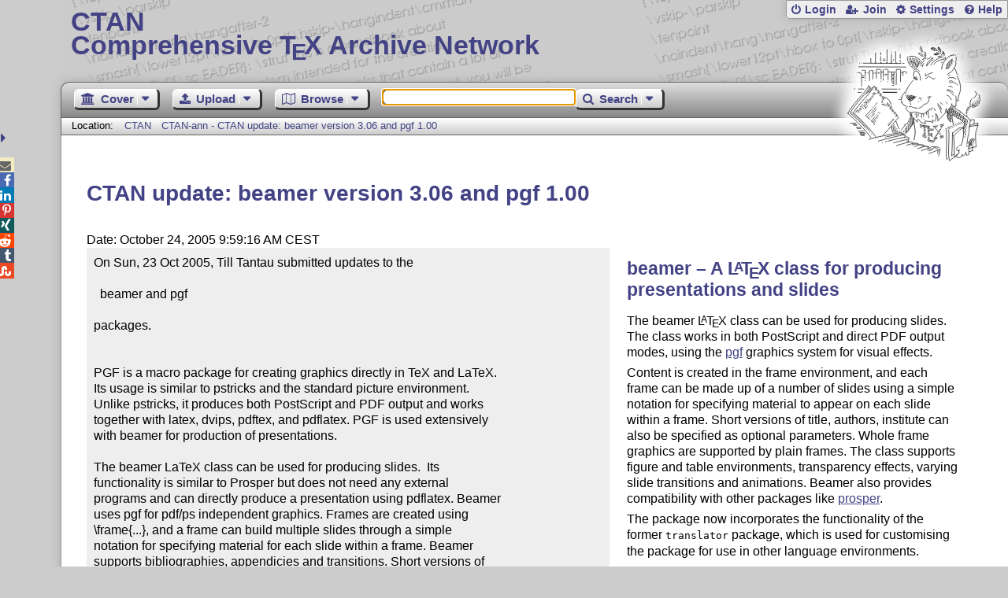

--- FILE ---
content_type: text/html;charset=UTF-8
request_url: https://www.ctan.org/ctan-ann/id/Pine.LNX.4.63.0510240954390.7379@bk-ws-11.proteosys
body_size: 7134
content:
<!DOCTYPE html>
<html lang="en">
<head>
 <meta http-equiv="Content-Type" content="text/html; charset=UTF-8"/>
 <title>CTAN: CTAN-ann - CTAN update: beamer version 3.06 and pgf 1.00</title>
 <meta name="viewport" content="width=device-width, initial-scale=1.0"/>
 <meta name="mobile-web-app-capable" content="yes"/>

 <link rel="apple-touch-icon" sizes="57x57" href="/assets/favicon/apple-touch-icon-57x57-2939b50c47f8b5ca065cd63c9a64973b.png" />
 <link rel="apple-touch-icon" sizes="60x60" href="/assets/favicon/apple-touch-icon-60x60-337a9d235bc42e9f462aaddb486a76dd.png" />
 <link rel="apple-touch-icon" sizes="72x72" href="/assets/favicon/apple-touch-icon-72x72-0e57167ccde9e93c5f99c9e71002bfde.png" />
 <link rel="apple-touch-icon" sizes="76x76" href="/assets/favicon/apple-touch-icon-76x76-3103aee8e8049b3adbc7a4d7b0a2eb40.png" />
 <link rel="apple-touch-icon" sizes="114x114" href="/assets/favicon/apple-touch-icon-114x114-2cf42426f1437dce3145eed9f7c52733.png" />
 <link rel="apple-touch-icon" sizes="120x120" href="/assets/favicon/apple-touch-icon-120x120-eae92d87e1eb87421415c318e045fdd4.png" />
 <link rel="apple-touch-icon" sizes="144x144" href="/assets/favicon/apple-touch-icon-144x144-4e2a869d05c81af869921a31bf5e23f6.png" />
 <link rel="apple-touch-icon" sizes="152x152" href="/assets/favicon/apple-touch-icon-152x152-20e963587ff34e81bde29b0c97bdc181.png" />
 <link rel="apple-touch-icon" sizes="180x180" href="/assets/favicon/apple-touch-icon-180x180-cdeb760ad0aa0db29ecec0ce958f0f85.png" />
 <link rel="icon" type="image/png" href="/assets/favicon/favicon-32x32-a101178bc8b3b1faaccae8b3eb747f97.png" sizes="32x32" />
 <link rel="icon" type="image/png" href="/assets/favicon/android-chrome-192x192-beba071413dcab08f0a0c89a58a23457.png" sizes="192x192" />
 <link rel="icon" type="image/png" href="/assets/favicon/favicon-96x96-0ec6ea4c2b21cf315aab8d552474015c.png" sizes="96x96" />
 <link rel="icon" type="image/png" href="/assets/favicon/favicon-16x16-ecad89e8a3475c9b10c36f82efef3bcd.png" sizes="16x16" />
 <link rel="manifest" href="/assets/favicon/manifest-79a60c90526dbf14f7824aa7aa50579f.json" />
 <link rel="shortcut icon" href="/assets/favicon/favicon-afd4a866cd0c27587b7b06cd4199a57f.ico" />
 <meta name="msapplication-TileColor" content="#2b5797"/>
 <meta name="msapplication-TileImage" content="/assets/favicon/mstile-144x144-13de7449899120a2a279e89581f29f52.png"/>
 <meta name="msapplication-config" content="/assets/favicon/browserconfig-945ed94c904db71e7a7c54d6ae065f5a.xml"/>
 <meta name="theme-color" content="#ffffff"/>


 <link rel="search" type="application/opensearchdescription+xml"
       title="CTAN Search" href="https://www.ctan.org/search/open-search.xml" />

 <link rel="alternate" type="application/atom+xml" title="CTAN Atom Feed"
       href="https://www.ctan.org/ctan-ann/atom.xml"/>
 <link rel="alternate" type="application/rss+xml" title="CTAN RSS Feed"
       href="https://www.ctan.org/ctan-ann/rss.xml"/>
      
 <link rel="alternate" hreflang="x-default" href="https://ctan.org/ctan-ann/id/Pine.LNX.4.63.0510240954390.7379&#64;bk-ws-11.proteosys" />
 <link rel="alternate" hreflang="en" href="https://ctan.org/ctan-ann/id/Pine.LNX.4.63.0510240954390.7379&#64;bk-ws-11.proteosys?lang=en" />
 <link rel="alternate" hreflang="de" href="https://ctan.org/ctan-ann/id/Pine.LNX.4.63.0510240954390.7379&#64;bk-ws-11.proteosys?lang=de" />
 <script type="text/javascript" src="/assets/portal-944f93dcc061b0c8fb36b9debe744e42.js" ></script>
    
  <link rel="stylesheet" href="/assets/skin/gray/skin.css">
 <link rel="stylesheet" media="print" href="/assets/skin/print/skin.css">
</head>
<body>
 <header>
  
  
  <div class="head">
   <div><a href="/"><span class="ctan">CTAN</span>
     Comprehensive T<span class="e">e</span>X Archive Network</a></div>
  </div>
  <div class="logo">
   <a href="/lion/" title="CTAN lion drawing by Duane Bibby" ><span class="lion"></span></a>
  </div>
 </header>
 <div class="top-bar">
  <span class="m" title="Menu"></span>
  <ul>
   
   
    
     <li><a href="/login" class="b-login" id="login" title="Login with your personal account"
       rel="nofollow">Login</a></li>
     
     
      <li><a class="b-join" id="join" href="/join" title="Register a new personal account on this site"
        rel="nofollow">Join</a></li>
     
    
   
   <li><a class="b-settings" href="/user/settings"
          title="Adjust the appearance to your taste">Settings</a></li>
   <li><a class="b-help" href="/help"
          title="Get some information about this Web site">Help</a></li>
  </ul>
 </div> <div class="blocks">
<div class="functions menu-bar">
 <ul class="menu">
  <li><a class="home" href="/"><span class="text">Cover</span><span class="drop"> </span></a>
   <ul>
    <li class="menu-cover-home"><a href="/">Cover</a></li>
    <li class="menu-cover-starter"><a href="/starter">Starting out with T<span class="e">e</span>X...</a></li>
    <li class="menu-cover-ctan"><a href="/ctan">CTAN Background</a></li>
    <li class="menu-cover-mirrors"><a href="/mirrors">Mirrors</a></li>
    <li class="menu-cover-lugs"><a href="/lugs">T<span class="e">e</span>X user groups</a></li>
    <li><hr/></li>
    <li class="menu-cover-privacy"><a href="/privacy">Privacy</a></li>
    <li class="menu-cover-credits"><a href="/credits">Credits</a></li>
   </ul>
  </li>
 </ul>
 <ul class="menu">
  <li><a class="upload" href="/upload"><span class="text">Upload</span><span class="drop"> </span></a>
   <ul>
    <li class="menu-upload-upload"><a href="/upload">Upload</a></li>
    <li class="menu-upload-basics"><a href="/help/upload-pkg">Upload basics</a></li>
    <li class="menu-upload-addendum"><a href="/file/help/ctan/CTAN-upload-addendum">Upload addendum</a></li>
    <li class="menu-upload-tds"><a href="/TDS-guidelines">T<span class="e">e</span>X Directory Structure</a></li>
    <li class="menu-upload-licenses"><a href="/license">Licenses</a></li>
   </ul>
  </li>
 </ul>
 <ul class="menu">
  <li><a class="browse" href="/tex-archive"><span class="text">Browse</span><span class="drop"> </span></a>
   <ul>
    <li class="menu-browse-archive"><a href="/tex-archive"></i>T<span class="e">e</span>X Archive</a></li>
    <li class="menu-browse-pkg"><a href="/pkg">Packages</a></li>
    <li class="menu-browse-topic"><a href="/topics/cloud">Topics</a></li>
    <li class="menu-browse-author"><a href="/author">Contributors</a></li>
    <li class="menu-browse-announce"><a href="/ctan-ann">Announcements</a></li>
   </ul></li>
 </ul>
 
 <form name="searchForm" id="searchForm" method="get" action="/search"
       enctype="text/plain">
  <input class="phrase" name="phrase" type="text" size="24" accept-charset="ISO-8859-1"
         value="" autofocus />
 </form>
 <ul class="menu search-menu">
  <li><a class="search" onClick="document.searchForm.submit();return false;"
   href="/search"><span class="text">Search</span><span class="drop"> </span></a>
   <ul>
    <li class="menu-search-extended"><a href="/search?ext=new">Extended search</a></li>
    <li class="menu-search-files"><a href="/search?ext=false&FILES=on">File search</a></li>
   </ul></li>
 </ul>
 
 &nbsp;
 <script>
   if (window.location.hash !='') window.location.hash = window.location.hash;
 </script>
</div> <nav class="breadcrumb">
   Location: <a href="/">CTAN</a>
   
    <a href="">CTAN-ann - CTAN update: beamer version 3.06 and pgf 1.00</a>
   
  </nav>
  
  
  
  
  <main class="content">
   
    <h1>CTAN update: beamer version 3.06 and pgf 1.00</h1>
    <div class="left">
      Date: October 24, 2005 9:59:16 AM CEST
      <div class="mail">On Sun, 23 Oct 2005, Till Tantau submitted updates to the

  beamer and pgf 

packages.


PGF is a macro package for creating graphics directly in TeX and LaTeX. 
Its usage is similar to pstricks and the standard picture environment. 
Unlike pstricks, it produces both PostScript and PDF output and works 
together with latex, dvips, pdftex, and pdflatex. PGF is used extensively 
with beamer for production of presentations.

The beamer LaTeX class can be used for producing slides.  Its 
functionality is similar to Prosper but does not need any external 
programs and can directly produce a presentation using pdflatex. Beamer 
uses pgf for pdf/ps independent graphics. Frames are created using 
\frame{...}, and a frame can build multiple slides through a simple 
notation for specifying material for each slide within a frame. Beamer 
supports bibliographies, appendicies and transitions. Short versions of 
title, authors, institute can also be specified as optional parameters. A 
\plainframe{} allows a picture, for example, to fill the whole frame.  
Support figure and table environments, transparency effects, a 
\transduration command, animation commands, a pauses environment. Beamer 
also provides compatibility with other packages like prosper.


Here are the annoucements for the packages:

-- latex-beamer 3.06:
 
This release is now the official first version for use with the new pgf 1.00.
 
This combination is now quite stable, so users are encouraged to switch over
to 3.06.
 
However, this is not yet a real new version 3.10 since there are still too
many (known) problems. I'll try to work on these during the next months.

Note that you *need* pgf version 1.00 (actually, 0.95 will do, but then you
will *want* 1.00 instead) to use this version of beamer.

Changes since latex-beamer 3.01:

       - Fixed bug in drawing of buttons.
       - Version for use with pgf version 1.00.
       - Added color theme wolverine and presentation theme AnnArbor,
         submitted by Madhusudan Singh &lt;madhusudan.singh at gmail.com&gt;.
       - Added two screen options.
       - Added subsubsections (evil!).
       - Added \begin{frame}{Title}{Subtitle} syntax.
       - \setbeamercovered is now scoped.
       - Fixed location of navigation symbols on plain frames.
       - Fixed wrong frame number in conjunction with fragile option.
       - Fixed compatibility definitions like \beamertemplateballtoc.
       - Fixed compatibility definitions for \beamersetleftmargin.
       - Fixed wobbling height of frametitle in default theme.
       - Fixed problem with serif theme and "onlymath" option.
       - Fixed problem with &gt;127 characters and fragile option.
       - Fixed problem with activation of Chinese characters
       - Fixed problem with spaces in semiverbatim.


-- pgf 1.00:

Compared to the last stable version of pgf, namely version 0.65, this is
almost a new program. The changes are so broad and fundamental that it does
not really make sense to list them all. However, despite all the changes,
this version should be fully compatible with the version 0.65.

Here is an overview of the most important changes since 0.65:

- The documentation is completely new and somewhat expanded.
- There is now a package called TikZ that makes using pgf really easy.
- pgf is no longer a pure latex package, it now also works with plain TeX and
(thereby) ConTeXt.
- pgf now supports not only pdftex and latex+dvips, but also dvipdfm, tex4ht
(where it produces svg output) and vtex.
- pgf is now layered and new backend drivers can be added much more easily.
- The power of pgf has been vastly increased. It can now has a sophisticated
coordinate system management, node management, supports opacity, has a new
arrow management, and more.

If you have been using versions 0.95 or higher, this is just the hopefully
quite bugfree version of the versions sind 0.95.
 
Note on the installation: Since pgf is no longer a latex package, it should
now be unpacked in the generic part of the texmf tree, that is, as
texmf/tex/generig/pgf. You *may* need to create a link in the latex part of
the texmf tree at texmf/tex/latex/pgf pointing to
/texmf/tex/generic/pgf/latex/pgf. This link is necessary if TeX finds an old
version of pgf instead of the current one.

Changes since pgf 0.65:

       - Added vtex support (finally!).
       - Added multi part mechanism to nodes.
       - Added very simple pgflibraryautomata.
       - Changed coordinate shape such that it now never produces a
         text label.
       - Renamed \pgfshapebox to \pgfnodeparttextbox (made necessary
         by the node part mechanism).
       - Added transparency to PGF (quite nice...).
       - Added foreach option to child path operation (also nice...).
       - Fixed problem with \\ in centered text.
       - Fixed problem with hyperlinks in nodes.
       - Fixed wrong arrows in trees.
       - Reorganised directory structure of documentation.
       - Added tree mechanism.
       - Added snake mechanism.
       - Added layer mechanism.
       - Added new shapes: cross out, strike out, forbidden sign.
       - Added some more documentation.
       - Added "none" drawing and filling colors.
       - Added pgflibrarytikzbackgrounds.
       - Changed syntax of \pgfqbox.
       - Changed syntax of several \pgfsys at xxxx commands.
       - Added SVG support / a tex4ht backend. (Complicated text
         inside svg graphics is not supported well, but that's mainly
         a shortcoming of the svg specification.)
       - Fixed spacing problem in dvips.
       - Changed syntax of plot and plot marks.
       - Changed syntax of ellipse and elliptical arc options.
       - Fixed baseline bug in tikz.
       - Fixed bug in pgfpages.
       - Introduced "every xxxx" styles, got rid of shape actions option.
       - Added "intersection of" syntax for coordinates.
       - Started revising the documentation.
       - Changed names of some pgfpages commands.
       - Changed syntax of parabola command.
       - Proof read documentation.
       - Introduced three layers: system, basic, frontends.
       - Wrote two frontends: TikZ (*most* useful!) and pgfpict2e (a
         demonstration).
       - Largely rewrote the basic layer.
       - Largely rewrote the system layer.
       - Completely rewrote the documentation.
       - Added two utilities: pgfpages and pgffor.
       - Made macro naming more consistent.
       - Added plain tex support.
       - Added dvipdfm support.
       - Restructured directory structure.
       - Zillions of small bugfixes.

--

Thanks for the upload.

For the CTAN Team
  Rainer Schöpf</div>
    </div>
    <div class="right">
     

  <h2>
    
      beamer &ndash; A <span class="t-logo">L<span class="a">a</span>T<span class="e">e</span>X</span> class for producing presentations and slides
    
  </h2>
  <p>
    
      <p>
      The beamer <span class="t-logo">L<span class="a">a</span>T<span class="e">e</span>X</span> class can be used for producing slides.
      The class works in both PostScript and direct PDF output modes,
      using the <a href="/pkg/pgf">pgf</a> graphics system
      for visual effects.
    </p>
  <p>
      Content is created in the frame environment,
      and each frame can be made up of a number of slides
      using a simple notation for specifying material to
      appear on each slide within a frame.
      Short versions of title, authors, institute can also be
      specified as optional parameters.
      Whole frame graphics are supported by plain frames.
      The class supports figure and table environments,
      transparency effects, varying slide transitions and
      animations.
      Beamer also provides compatibility with other packages
      like <a href="/pkg/prosper">prosper</a>.
    </p>
  <p>
      The package now incorporates the functionality of the former
      <tt>translator</tt> package, which is used for customising the
      package for use in other language environments. 
    </p>
  <p>
      Beamer depends on the following other packages:
      <a href="/pkg/atbegshi">atbegshi</a>,
      <a href="/pkg/etoolbox">etoolbox</a>,
      <a href="/pkg/hyperref">hyperref</a>,
      <a href="/pkg/ifpdf">ifpdf</a>,
      <a href="/pkg/pgf">pgf</a>, and
      <a href="/pkg/translator">translator</a>.
    </p>
    
  </p>
  <table
    class="entry">
    
      <tr><td>Package</td><td><a href="/pkg/beamer">beamer</a></td></tr>
    
    <tr><td>Version</td><td>3.76 2025-08-13</td></tr>
    <tr><td>Copyright</td><td>2003&ndash;2007 Till Tantau<br />2010 Vedran Miletić<br />2011&ndash;2015 Vedran Miletić, Joseph Wright<br />2019&ndash;2025 Joseph Wright, samcarter<br /></td></tr>
    <tr><td>Maintainer</td><td><a href="/author/samcarter">samcarter</a><br /><a href="/author/wright">Joseph Wright</a><br /><a href="/author/miletic">Vedran Miletić (inactive)</a><br /><a href="/author/stuart">Louis Stuart (inactive)</a><br /><a href="/author/tantau">Till Tantau (inactive)</a><br /></td></tr>
  </table>

     
     <h2>Announcements</h2>
     <ul class="announcements"><li><a href="/ctan-ann/id/aJHZy9Nss6Y1PA5H@prptp">2025-08-05 CTAN update: beamer</a></li><li><a href="/ctan-ann/id/aFECPAzAC-0Rf3VR@prptp">2025-06-17 CTAN update: beamer</a></li><li><a href="/ctan-ann/id/aEgUGXdWm89ARETr@prptp">2025-06-10 CTAN update: beamer</a></li><li><a href="/ctan-ann/id/Z6ScBw1i_TkmYi-6@prptp">2025-02-06 CTAN update: beamer</a></li><li><a href="/ctan-ann/id/mailman.5446.1704556912.3764.ctan-ann@ctan.org">2024-01-06 CTAN update: beamer</a></li><li><a href="/ctan-ann/id/mailman.600.1684243939.3596.ctan-ann@ctan.org">2023-05-16 CTAN update: beamer</a></li><li><a href="/ctan-ann/id/mailman.4076.1676978769.3715.ctan-ann@ctan.org">2023-02-21 CTAN update: beamer</a></li><li><a href="/ctan-ann/id/mailman.3495.1652888900.3195.ctan-ann@ctan.org">2022-05-18 CTAN update: beamer</a></li></ul>
     <p class="more"><a href="/ctan-ann/pkg/beamer">more</a></p>
     
     
    </div>
  
   <div class="clear"></div>
  </main>
  <div class="foot">
   <a class="guestbook"
      href="/guestbook"
      title="Leave some words for other visitors"
   >Guest Book</a>
   <a class="sitemap"
      href="/sitemap"
      title="Show the structure of this site"
   >Sitemap</a>
   <a class="contact"
      href="/contact"
      title="Get contact information for the Web site"
   >Contact</a>
   <a class="contact-author"
      href="/help/contact-author"
      title="Get help on how to contact an author"
   >Contact Author</a>
   <a class="feedback"
      href="mailto:webmaster@ctan.org?subject=Feedback%20for%20/ctan-ann/id/Pine.LNX.4.63.0510240954390.7379&#64;bk-ws-11.proteosys?lang=en"
      title="Send feedback on the current web page to the Web masters"
   >Feedback</a>
  </div>
 </div>
 <div class="footer">
<a id="share-toggle" class="in" title="Toggle share"
     href="#" onClick="return toggleShare();">&nbsp;</a>
<div id="share" class="in"><a class="mail fontawesome" title="Send link to this page by email"
     href="mailto:?subject=CTAN:%20 CTAN-ann%20-%20CTAN%20update%3A%20beamer%20version%203.06%20and%20pgf%201.00&body=https%3A%2F%2Fwww.ctan.org%2Fid%2FPine.LNX.4.63.0510240954390.7379%40bk-ws-11.proteosys" >&#xf0e0;</a>
  <!--a class="twitter fontawesome" target="_blank"
     title="Share link to this page on Twitter"
     onclick="return shareLink(this.href);"
     href="https://twitter.com/share?url=https%3A%2F%2Fwww.ctan.org%2Fid%2FPine.LNX.4.63.0510240954390.7379%40bk-ws-11.proteosys&text= CTAN-ann%20-%20CTAN%20update%3A%20beamer%20version%203.06%20and%20pgf%201.00"
     >&#xf099;</a-->
  <a class="facebook fontawesome" target="_blank"
     title="Share link to this page on Facebook"
     onclick="return shareLink(this.href);"
     href="https://www.facebook.com/sharer/sharer.php?u=https%3A%2F%2Fwww.ctan.org%2Fid%2FPine.LNX.4.63.0510240954390.7379%40bk-ws-11.proteosys&t= CTAN-ann%20-%20CTAN%20update%3A%20beamer%20version%203.06%20and%20pgf%201.00"
     >&#xf09a;</a>
  <!--a class="gplus fontawesome" target="_blank"
     title="Share link to this page on Google+"
     onclick="return shareLink(this.href);"
     href="https://plus.google.com/share?url=https%3A%2F%2Fwww.ctan.org%2Fid%2FPine.LNX.4.63.0510240954390.7379%40bk-ws-11.proteosys"
     >&#xf0d5;</a-->
  <a class="linkedin fontawesome" target="_blank"
     title="Share link to this page on LinkedIn"
     onclick="return shareLink(this.href);"
     href="https://www.linkedin.com/shareArticle?mini=true&url=https%3A%2F%2Fwww.ctan.org%2Fid%2FPine.LNX.4.63.0510240954390.7379%40bk-ws-11.proteosys&title= CTAN-ann%20-%20CTAN%20update%3A%20beamer%20version%203.06%20and%20pgf%201.00&summary= CTAN-ann%20-%20CTAN%20update%3A%20beamer%20version%203.06%20and%20pgf%201.00&source=CTAN"
     >&#xf0e1;</a>
  <a class="pinterest fontawesome" target="_blank"
     title="Share link to this page on Pinterest"
     onclick="return shareLink(this.href);"
     href="https://pinterest.com/pin/create/button/?url=https%3A%2F%2Fwww.ctan.org%2Fid%2FPine.LNX.4.63.0510240954390.7379%40bk-ws-11.proteosys&description= CTAN-ann%20-%20CTAN%20update%3A%20beamer%20version%203.06%20and%20pgf%201.00&media=https%3A%2F%2Fwww.ctan.org%2Fimages%2Fctan_lion-64.png"
     >&#xf231;</a>
  <a class="xing fontawesome" target="_blank"
     title="Share link to this page on Xing"
     onclick="return shareLink(this.href);"
     href="https://www.xing-share.com/app/user?op=share;sc_p=xing-share;url=https%3A%2F%2Fwww.ctan.org%2Fid%2FPine.LNX.4.63.0510240954390.7379%40bk-ws-11.proteosys"
     >&#xf168;</a>
  <a class="reddit fontawesome" target="_blank"
     title="Share link to this page on reddit"
     onclick="return shareLink(this.href);"
     href="https://www.reddit.com/submit?url=https%3A%2F%2Fwww.ctan.org%2Fid%2FPine.LNX.4.63.0510240954390.7379%40bk-ws-11.proteosys"
     >&#xf281;</a>
  <a class="tumblr fontawesome" target="_blank"
     title="Share link to this page on Tumblr"
     onclick="return shareLink(this.href);"
     href="https://www.tumblr.com/share/link?url=Share link to this page on StumbleUpon&name= CTAN-ann%20-%20CTAN%20update%3A%20beamer%20version%203.06%20and%20pgf%201.00&description= CTAN-ann%20-%20CTAN%20update%3A%20beamer%20version%203.06%20and%20pgf%201.00"
     >&#xf173;</a>
  <a class="stumbleupon fontawesome" target="_blank"
     title="Share link to this page on StumbleUpon"
     onclick="return shareLink(this.href);"
     href="https://www.stumbleupon.com/submit?url=Share link to this page on StumbleUpon&title= CTAN-ann%20-%20CTAN%20update%3A%20beamer%20version%203.06%20and%20pgf%201.00"
     >&#xf1a4;</a>
 </div>
  <span class="date">2026-01-21 15:25 CET</span>
 </div>
 <div id="portal-message"></div>

</body>
</html>
